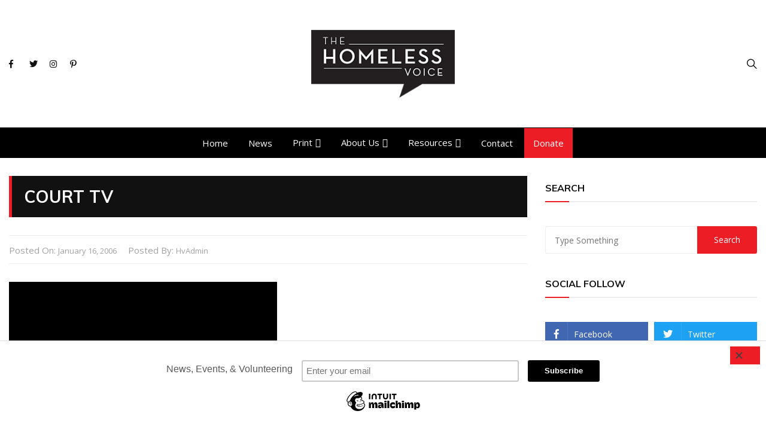

--- FILE ---
content_type: text/html
request_url: https://view.vzaar.com/1189336/player
body_size: 4945
content:
<!DOCTYPE html>
<html xmlns="http://www.w3.org/1999/xhtml" xml:lang="en" lang="en" dir="ltr" class="no-js" xmlns:og="http://opengraphprotocol.org/schema/" xmlns:fb="http://www.facebook.com/2008/fbml" >
<head>
    <meta name="title" content="2006CourtTV0116.flv">
    <meta name="keywords" content="Video streaming service, 2006CourtTV0116.flv - Video" />
    <meta name="description" content="2006CourtTV0116.flv" />
    <meta itemprop="thumbnailUrl" content="https://universe-files.vzaar.com/vzaar/vze/cbc/target/vzecbc459852044a7c9b1481caf245f67f.jpg" />

    <meta itemprop="contentUrl" content="https://universe-internal-iframe.dacast.com/vod/46de2c66affc4fd2de1b49387f00beb6/b138bfe355df591fcdc76ac7d9b621df" />
    <meta itemprop="embedUrl" content="https://player.dacast.com/js/player.js?contentId=46de2c66affc4fd2de1b49387f00beb6-vod-b138bfe355df591fcdc76ac7d9b621df"

    <meta http-equiv="Content-Type" content="text/html; charset=utf-8" />
    <meta name="robots" content="noindex, nofollow" />
    <meta name="viewport" content="width=device-width, initial-scale=1"/>


    <!-- FaceBook  -->
    <meta property="og:title" content="2006CourtTV0116.flv" />
    <meta property="og:site_name" content="Live Streaming Service" />
    <meta property="og:locale" content="en_US" />
    <meta property="og:locale:alternate" content="fr_FR" />
    <meta property="og:Url" content="https://universe-internal-iframe.dacast.com/vod/46de2c66affc4fd2de1b49387f00beb6/b138bfe355df591fcdc76ac7d9b621df" />
    <meta property="fb:admins" content="100002239022743" />
    <!-- SplashScreen -->

	<meta property="og:image" content="https://universe-files.vzaar.com/vzaar/vze/cbc/target/vzecbc459852044a7c9b1481caf245f67f.jpg" />
	<meta property="og:image:secure_url" content="https://universe-files.vzaar.com/vzaar/vze/cbc/target/vzecbc459852044a7c9b1481caf245f67f.jpg" />

    <meta property="og:type" content="video.movie" />
    <!-- html5 -->
    <meta property="og:video:type" content="text/html" />
    <meta property="og:video" content="https://universe-internal-iframe.dacast.com/vod/46de2c66affc4fd2de1b49387f00beb6/b138bfe355df591fcdc76ac7d9b621df?fb=true" />
    <meta property="og:video:secure_url" content="https://universe-internal-iframe.dacast.com/vod/46de2c66affc4fd2de1b49387f00beb6/b138bfe355df591fcdc76ac7d9b621df?fb=true" />



    <!-- twitter :) -->
    <meta name="twitter:card" content="summary" />
    <meta name="twitter:site" content="@DaCastsf" />
    <meta name="twitter:Url" content="https://universe-internal-iframe.dacast.com/vod/46de2c66affc4fd2de1b49387f00beb6/b138bfe355df591fcdc76ac7d9b621df" />
    <meta name="twitter:title" content="2006CourtTV0116.flv" />
    <!-- SplashScreen -->

	<meta name="twitter:image" content="https://universe-files.vzaar.com/vzaar/vze/cbc/target/vzecbc459852044a7c9b1481caf245f67f.jpg" />

    <meta name="twitter:player" content="https://universe-internal-iframe.dacast.com/vod/46de2c66affc4fd2de1b49387f00beb6/b138bfe355df591fcdc76ac7d9b621df" />



    <style> body { background-color: black; margin:0px; padding:0px; } </style>
    <style>
    .inplayer-parent{ position: relative !important; color: #fff }
    .inplayer-parent > div > h4,
    .inplayer-parent > div > h3,
    .inplayer-parent > div > p
    { color: #fff }
    </style>
</head>
<body>
<script>
    window.dc_iframe = true;
</script>
<script>
//inplayer size adjusting mecanism
(function(){
    var adjusted = false
    var mInterval = setInterval(function(){
        var elements = document.getElementsByClassName('inplayer-parent')
        if(elements && elements.length > 0){
            adjusted = true
            clearInterval(mInterval)
            var inplayerParent = elements[0]
            inplayerParent.style.height = window.innerHeight + 'px'
        }
    }, 1000)
})()
</script>

<script id="46de2c66affc4fd2de1b49387f00beb6-vod-b138bfe355df591fcdc76ac7d9b621df" referrerToken="U2FsdGVkX1+fca52yvWe8f6qaT0rfBH5aT3t7vNio6Q7PPaRnfVoJJyyzB/WpQbD5OuEAihSv6oprhp5XrIlYlTKVlnvXM2efN9Qc9lHRWh43HOzrXCl+7KNtv/AhplGa/6hxDVj0Tm4iNH4KPgN9ZQmKiLlnOmLqFb0fJgnM86bRHbjOEzw0TAlGFms77EAL3ldsO6d51/[base64]/jaqk2bsOwzOI0OZEK5O+HVc7lDv1SniT2L2+yrpxgDNQhVcWJbIOQQEQZAaF6og13XFWWaAGfVt8Iz2Y1H48/Kw8hhx79TBcUMf8H+xQhVjG61YZBdvgt8V5y/0qx6rkGsA5iJFd/+9GDi2O1okasc8Vf/YCnb5tKFdJ+AuUasco1jjuGS51JI9vGqzBXxc/YdIz0Q16Wajd/bEzAgmdoJEq0p2QKmIdQ1eh10hWF5bJb8El61h63+lOHQ8RJZs5Y9KyhAYqYnYzrD4gnLnmlYhmhYG286Iy+knk4uju/xQzShWqs9BE2gf5mVjsgIRASOFJJnmBcbcvcVTtBAACwQaxVNjRUhklqst5jAOofv51mszESoCQFYWtZe69ddbzNBwhQrNOEvvTnSTcL0TwDIgdF9F+l6jlRa46uzwbG8rreCv0IMkaeC98gK6A8xVbbcmUpjth5qqa0Nkn1XPLfmm/Xg7SCHgK6YpUH+j5JUiLTaoZ2ZFeFikTEH4Vi4nhIIt2p+/SJ667eQynljObRY06T8Beeoly7eF6OwrPTKxHCxDUZQ6AcGlPLrKSyZznaLgi8+LBatQ9RY32iNoyI/tskoNscSWkVdx9Lunf9T4hWiStciQMgoyo1Fj5iGCDbXk9v8aHeebRndypk+q4MuK4CTsMT9BDYbo5IshuIfqg2HJzubl4TU8f1RMBvZXkVkKtxvU6gtOODL8SqB/+7i5ce0kp7bn6g0pafMdGuaJfjtzxd66caJjGpS9pObEYUALDjzF2B/KIczL7EF+P/wNbVpUxCTtt67n5siBRL9eXFdQp7thy6IS30n14V9ZWVZ0FCe1d2YEhss/yHwZKg7GKd762A35ZdvD+PyO6an3CWtr5ob8CrVBAvwHRs/TdV9kYTxnnYsK3XILxo8GJh1gcmp7DkI+EPqO0k9+zVdYeJaMIV+74BcQ39kL2ZwIWNcvYwy103u4/m2EZvQ/CDTZASchD9NcRbVFmTgeyrXakBTeYvoKZCeyvwZm+BTbHrhAbBcQ82PC3YaEr5ZVUl7NcGfcWMBbTm7UDs1/E4OdqJ66IV/[base64]/1fI6SBsFQ2JAQDbd9zbk84I1j+0jKBhX84AeoOEMxuCv7+4fcgP70DHlGkjqVBR+MYG67lJmmt4eR325CZObG2NC66jWKB226gFQS5qjAHtLKQhuV1ECJp/ilQPiDcozpfdEAb9cJCkK/fm5g9I6GOZ35jrSaBvi171k0mm9OLmPKJGowy9GNHTyi8BHhmrz0HKFbRzlngJmNes0+Ax+a79LghrCuslDPDZntg/DLtcar/quyucultydyqOReB0RpIVEQ2omLu8ypPYFG2JuILvGaMrToEUb5BIKIqGR7RDAMV6zqON/eyAaVAd23RBvP7rvplUTxDl4iG/cB1IVVzoSlND417ZEtKCWD/F7np8OB3gzZhv29EIZSqUIAvlaVwhQnGNbAOO0fA1M1vF/qo74Z1kiT0fSbpSqVUOD+uzp/DEy08uW+OWI/u+iMqnds7dsClBlVmbTuVCoDAH2D3fdniUUMpiSRkSO2dOgE8Hk+SMuflBx/+IJcb2iEuHhFr7/1JmVfSyKpDihZIXJIDNQSM="legacyContentId="1189336" src="https://player.dacast.com/js/player.js?contentId=46de2c66affc4fd2de1b49387f00beb6-vod-b138bfe355df591fcdc76ac7d9b621df" class="dacast-video" contentMetadata="base64://[base64]"></script>

</body>
</html>